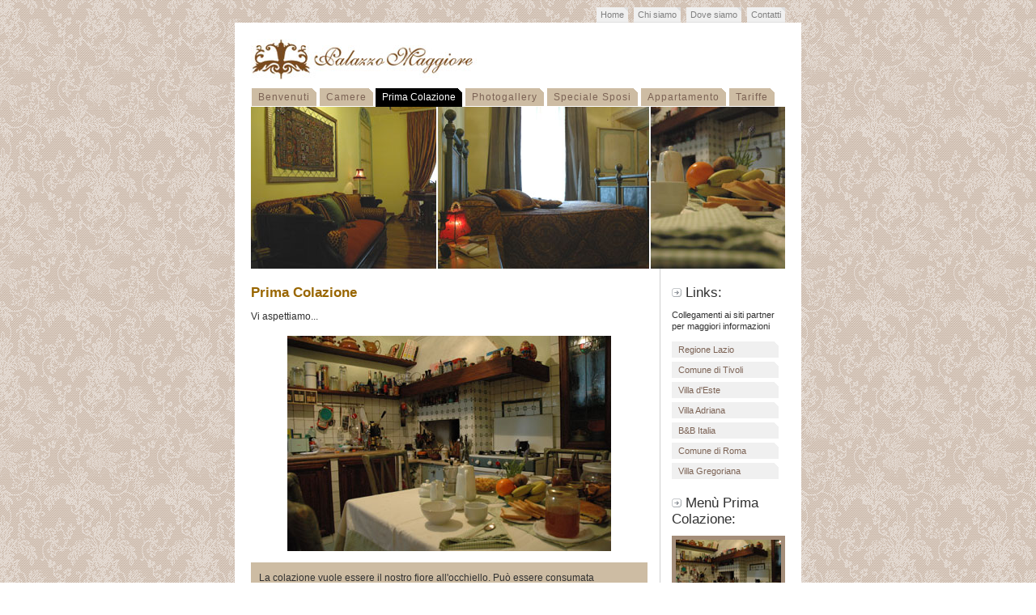

--- FILE ---
content_type: text/html
request_url: http://palazzomaggiore.com/colazione.html
body_size: 4123
content:
<!DOCTYPE html PUBLIC "-//W3C//DTD XHTML 1.0 Strict//EN" "http://www.w3.org/TR/xhtml1/DTD/xhtml1-strict.dtd">
<html xmlns="http://www.w3.org/1999/xhtml" xml:lang="en" lang="en">
<head>
<meta http-equiv="content-type" content="text/html; charset=utf-8" />
<meta name="description" content="_your description goes here_" />
<meta name="keywords" content="palazzo maggiore, bed & breakfast, italia, tivoli, roma, holiday, camere" />
<meta name="author" content="Francesco/ Original design: Francesco Zampaglioni"/>
<link rel="stylesheet" type="text/css" href="ghoe.css" media="screen" title="ghoe (screen)" />
<link rel="stylesheet" type="text/css" href="print.css" media="print" />
<title>++++ Palazzo Maggiore - Bed & Breakfast ++++</title>
</head>

<body>
<div id="toptabs">
<p>
<a class="toptab" href="home.html">Home</a><span class="hide"> | </span>
<a class="toptab" href="chisiamo.html">Chi siamo</a><span class="hide"> | </span>
<a class="toptab" href="dovesiamo.html">Dove siamo</a><span class="hide"> | </span>
<a class="toptab" href="contatti.html">Contatti</a></p>
</div>

<div id="container">
<div id="logo">
</div>

<div id="navitabs">
<h2 class="hide">menu:</h2>
<a class="navitab" href="home.html">Benvenuti</a><span class="hide"> | </span>
<a class="navitab" href="camere.html">Camere</a><span class="hide"> | </span>
<a class="activenavitab" href="colazione.html">Prima Colazione</a><span class="hide"> | </span>
<a class="navitab" href="gallery.html">Photogallery</a><span class="hide"> | </span>
<a class="navitab" href="sposi.html">Speciale Sposi</a><span class="hide"> | </span>
<a class="navitab" href="appartamento.html">Appartamento</a><span class="hide"> | </span>
<a class="navitab" href="tariffe.html">Tariffe</a><span class="hide"> | </span>
</div>
	
<div id="desc">
</div>
    
<div id="main">
    <h3><font color="#996600"><strong>Prima Colazione</strong></font></h3>
	<p>Vi aspettiamo...</p>
	    <table width="400" height="266" border="0" align="center" cellpadding="0" cellspacing="0">
      <tr>
        <td background="images/DSC_2889.jpg">&nbsp;</td>
  </tr>
</table>
<br>
	<p class="block">La colazione vuole essere il nostro fiore all'occhiello. Può essere consumata comodamente in camera oppure sul terrazzino
privato; alternativamente sarete ospiti graditi sulla terrazza padronale.
</p>
    </div>

<div id="sidebar">
<h3><img src="images/0200_small%20arrow%20in%20box.png" alt="" width="12" height="12" />  Links:</h3>
<p>Collegamenti ai siti partner per maggiori informazioni</p>

    <p><a href="http://www.regione.lazio.it/web/home.php" target="_blank" class="sidelink">Regione 
      Lazio</a><span class="hide"> | </span> <a href="http://www.comune.tivoli.rm.it/" target="_blank" class="sidelink">Comune 
      di Tivoli</a><span class="hide"> | </span> <a href="http://www.villadestetivoli.info/" target="_blank" class="sidelink">Villa 
      d'Este </a><span class="hide"> | </span> <a href="http://www.villa-adriana.net/" target="_blank" class="sidelink">Villa 
      Adriana</a></span> <a href="http://www.bed-and-breakfast.it/" target="_blank" class="sidelink">B&B Italia</a>
	  </span> <a href="http://www.comune.roma.it/was/wps/portal/pcr" target="_blank" class="sidelink">Comune di Roma</a>
	  </span> <a href="http://www.villagregoriana.it/" target="_blank" class="sidelink">Villa Gregoriana</a></p>

<h3><img src="images/0200_small%20arrow%20in%20box.png" alt="" width="12" height="12" /> Menù Prima Colazione:</h3>
    <p><img src="images/test.jpg" alt="" width="130" height="100" border="0" usemap="#Map" class="photo" /> 
      <map name="Map" id="Map">
        <area shape="rect" coords="0,0,130,101" href="#" alt="Menu" />
      </map>
    </p>

<h3><img src="images/0200_small%20arrow%20in%20box.png" alt="" width="12" height="12" /> News:</h3>
<p><a href="contatti.html">Compila il form per effetuare la tua prenorazione</a></p>
</div>
    
<div id="footer">
| Copyright &copy; 2007 - www.palazzomaggiore.com - tutti i diritti sono riservati |
</div>

</div>
</body>
</html>

--- FILE ---
content_type: text/css
request_url: http://palazzomaggiore.com/ghoe.css
body_size: 3563
content:
body {
padding: 0;
margin: 0;
font: 76% tahoma, verdana, sans-serif;
background: url(images/sq.gif);
color: #303030;
}

a {
text-decoration: none;
color: #286ea0;
}

a:hover {
text-decoration: underline;
}

#toptabs {
margin: 10px auto -13px auto;
font-size: 0.9em;
width: 660px;
}

#toptabs p {
text-align: right;
color: #808080;
}

.toptab {
padding: 3px 5px 3px 5px;
margin: 0 0 0 4px;
text-decoration: none;
background: #f0f0f0 url(images/corner2.gif) top right no-repeat;
color: #808080;
border-bottom: 1px solid #e0e0e0;
}

.toptab:hover {
background: #fafafa url(images/corner2.gif) top right no-repeat;
border-bottom: 1px solid #eaeaea;
color: #505050;
text-decoration: none;
}

.activetoptab {
padding: 3px 5px 3px 5px;
margin: 0 0 0 4px;
color: #505050;
text-decoration: none;
background: #ffffff url(images/corner2.gif) top right no-repeat;
border-bottom: 1px solid #ffffff;
}

.activetoptab:hover {
text-decoration: none;
}

#container {
margin: 0 auto 15px auto;
width: 660px;
padding: 5px 20px 20px 20px;
background: #ffffff;
}

#logo {
margin: 15px 0 15px 0;
width: 279px;
height: 50px;
background: #ffffff url(images/logo.jpg);
}

#navitabs {
clear: both;
}

.navitab {
padding: 4px 8px 4px 8px;
margin: 0 0 4px 0;
text-decoration: none;
letter-spacing: 1px;
background: #CDBCA3 url(images/corner.gif) top right no-repeat;
border-bottom: 1px solid #ffffff;
border-left: 1px solid #ffffff;
color: #7C6355;
}

.navitab:hover {
text-decoration: none;
background: #FFFFFF url(images/corner.gif) top right no-repeat;
color: #000000;
}

.activenavitab {
padding: 4px 8px 5px 8px;
color: #ffffff;
margin: 0 0 5px 0;
text-decoration: none;
background: #000000 url(images/corner.gif) top right no-repeat;
}

.activenavitab:hover {
text-decoration: none;
}

#desc {
width:660px;
height: 200px;
color: #ffffff;
padding: 0;
background: #505050 url(images/front.jpg) top left no-repeat;
clear: both;
margin: 5px 0 0 0;
}

#desc p {
width: 290px;
font-size: 1em;
line-height: 1.3em;
padding: 0 0 0 15px;
}

#desc h2 {
padding: 15px 15px 0 15px;
color: #ffffff;
}

#desc a {
color: #ffffff;
text-decoration: underline;
}

#main {
width: 490px;
float: left;
padding: 0 15px 0 0;
border-right: 1px solid #d0d0d0;
}

.block {
background: #CDBCA3;
padding: 10px;
}

#sidebar {
width:140px;
float:right;
}

#sidebar p {
font-size: 0.9em;
line-height: 1.3em;
margin: 0 0 12px 0;
}

.sidelink {
text-align: left;
display: block;
width: 120px;
background: #f0f0f0 url(images/corner.gif) top right no-repeat;
padding: 3px 4px 3px 8px;
margin: 5px 10px 5px 0;
color: #7C6355;
}

.sidelink:hover {
background: #e0e0e0 url(images/corner.gif) top right no-repeat;
text-decoration: none;
}

#footer {
clear: both;
background: #fafafa;
color: #808080;
font-size: 0.9em;
padding: 8px 0 8px 0;
border-top: 1px solid #d0d0d0;
border-bottom: 1px solid #d0d0d0;
text-align: center;
}

#footer a {
color: #808080;
}

h1 {
margin: 0 0 20px 0;
font-size: 2.1em;
font-weight: normal;
}

h2 {
margin: 0 0 20px 0;
font-size: 1.6em;
font-weight: normal;
}

h3 {
margin: 20px 0 10px 0;
font-size: 1.4em;
font-weight: normal;
}

p {
margin: 0 0 15px 0;
line-height: 1.5em;
text-align: left;
}

.right {
text-align: right;
}

a img {
border: 0;
}

.photo {
padding: 5px;
display: block;
margin: 0 auto 15px auto;
background-color: #A48D79;
}

.hide {
display: none;
}

--- FILE ---
content_type: text/css
request_url: http://palazzomaggiore.com/print.css
body_size: 821
content:
/* andreas02 - an open source xhtml/css website layout by Andreas Viklund (http://andreasviklund.com). Made for OSWD.org, free to use as-is for any purpose as long as the proper credits are given for the original design work. For design assistance and support, contact me through my website or through http://oswd.org/email.phtml?user=Andreas

Version: 1.0
(July 27, 2005)

Print layout: */

body {
margin: 0 auto;
padding: 0;
font-family: "Times New Roman",Serif;
background: #ffffff;
color: #000000;
}
	
#container {
margin: 2%;
width: auto;
float: none !important;
}

#main {
float: none !important;
}

#logo h1 {
margin: 0 0 10px 0;
}

#toptabs, #navitabs, #sidebar, .hide {
display: none;
}

#content img {
display: none;
}

a {
text-decoration: underline;
color: #0000FF;
}
